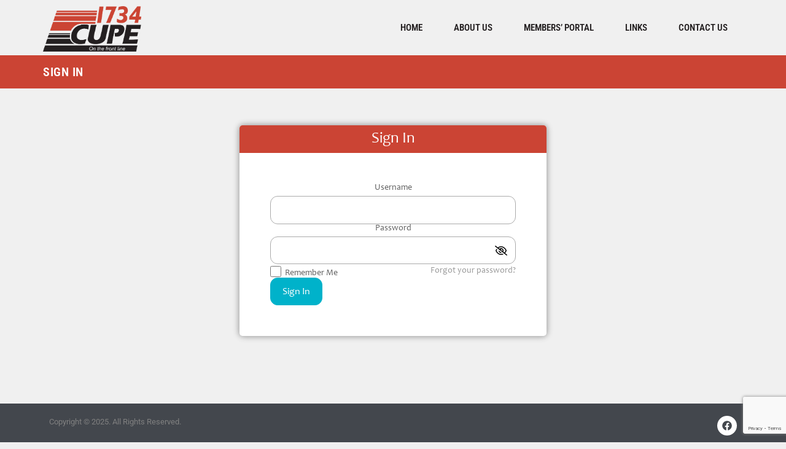

--- FILE ---
content_type: text/html; charset=utf-8
request_url: https://www.google.com/recaptcha/api2/anchor?ar=1&k=6LeO450fAAAAACg17WTXmea2gACISbbzChXM_OSN&co=aHR0cHM6Ly8xNzM0LmNhOjQ0Mw..&hl=en&v=PoyoqOPhxBO7pBk68S4YbpHZ&size=invisible&anchor-ms=20000&execute-ms=30000&cb=94tqubsqgm2
body_size: 49551
content:
<!DOCTYPE HTML><html dir="ltr" lang="en"><head><meta http-equiv="Content-Type" content="text/html; charset=UTF-8">
<meta http-equiv="X-UA-Compatible" content="IE=edge">
<title>reCAPTCHA</title>
<style type="text/css">
/* cyrillic-ext */
@font-face {
  font-family: 'Roboto';
  font-style: normal;
  font-weight: 400;
  font-stretch: 100%;
  src: url(//fonts.gstatic.com/s/roboto/v48/KFO7CnqEu92Fr1ME7kSn66aGLdTylUAMa3GUBHMdazTgWw.woff2) format('woff2');
  unicode-range: U+0460-052F, U+1C80-1C8A, U+20B4, U+2DE0-2DFF, U+A640-A69F, U+FE2E-FE2F;
}
/* cyrillic */
@font-face {
  font-family: 'Roboto';
  font-style: normal;
  font-weight: 400;
  font-stretch: 100%;
  src: url(//fonts.gstatic.com/s/roboto/v48/KFO7CnqEu92Fr1ME7kSn66aGLdTylUAMa3iUBHMdazTgWw.woff2) format('woff2');
  unicode-range: U+0301, U+0400-045F, U+0490-0491, U+04B0-04B1, U+2116;
}
/* greek-ext */
@font-face {
  font-family: 'Roboto';
  font-style: normal;
  font-weight: 400;
  font-stretch: 100%;
  src: url(//fonts.gstatic.com/s/roboto/v48/KFO7CnqEu92Fr1ME7kSn66aGLdTylUAMa3CUBHMdazTgWw.woff2) format('woff2');
  unicode-range: U+1F00-1FFF;
}
/* greek */
@font-face {
  font-family: 'Roboto';
  font-style: normal;
  font-weight: 400;
  font-stretch: 100%;
  src: url(//fonts.gstatic.com/s/roboto/v48/KFO7CnqEu92Fr1ME7kSn66aGLdTylUAMa3-UBHMdazTgWw.woff2) format('woff2');
  unicode-range: U+0370-0377, U+037A-037F, U+0384-038A, U+038C, U+038E-03A1, U+03A3-03FF;
}
/* math */
@font-face {
  font-family: 'Roboto';
  font-style: normal;
  font-weight: 400;
  font-stretch: 100%;
  src: url(//fonts.gstatic.com/s/roboto/v48/KFO7CnqEu92Fr1ME7kSn66aGLdTylUAMawCUBHMdazTgWw.woff2) format('woff2');
  unicode-range: U+0302-0303, U+0305, U+0307-0308, U+0310, U+0312, U+0315, U+031A, U+0326-0327, U+032C, U+032F-0330, U+0332-0333, U+0338, U+033A, U+0346, U+034D, U+0391-03A1, U+03A3-03A9, U+03B1-03C9, U+03D1, U+03D5-03D6, U+03F0-03F1, U+03F4-03F5, U+2016-2017, U+2034-2038, U+203C, U+2040, U+2043, U+2047, U+2050, U+2057, U+205F, U+2070-2071, U+2074-208E, U+2090-209C, U+20D0-20DC, U+20E1, U+20E5-20EF, U+2100-2112, U+2114-2115, U+2117-2121, U+2123-214F, U+2190, U+2192, U+2194-21AE, U+21B0-21E5, U+21F1-21F2, U+21F4-2211, U+2213-2214, U+2216-22FF, U+2308-230B, U+2310, U+2319, U+231C-2321, U+2336-237A, U+237C, U+2395, U+239B-23B7, U+23D0, U+23DC-23E1, U+2474-2475, U+25AF, U+25B3, U+25B7, U+25BD, U+25C1, U+25CA, U+25CC, U+25FB, U+266D-266F, U+27C0-27FF, U+2900-2AFF, U+2B0E-2B11, U+2B30-2B4C, U+2BFE, U+3030, U+FF5B, U+FF5D, U+1D400-1D7FF, U+1EE00-1EEFF;
}
/* symbols */
@font-face {
  font-family: 'Roboto';
  font-style: normal;
  font-weight: 400;
  font-stretch: 100%;
  src: url(//fonts.gstatic.com/s/roboto/v48/KFO7CnqEu92Fr1ME7kSn66aGLdTylUAMaxKUBHMdazTgWw.woff2) format('woff2');
  unicode-range: U+0001-000C, U+000E-001F, U+007F-009F, U+20DD-20E0, U+20E2-20E4, U+2150-218F, U+2190, U+2192, U+2194-2199, U+21AF, U+21E6-21F0, U+21F3, U+2218-2219, U+2299, U+22C4-22C6, U+2300-243F, U+2440-244A, U+2460-24FF, U+25A0-27BF, U+2800-28FF, U+2921-2922, U+2981, U+29BF, U+29EB, U+2B00-2BFF, U+4DC0-4DFF, U+FFF9-FFFB, U+10140-1018E, U+10190-1019C, U+101A0, U+101D0-101FD, U+102E0-102FB, U+10E60-10E7E, U+1D2C0-1D2D3, U+1D2E0-1D37F, U+1F000-1F0FF, U+1F100-1F1AD, U+1F1E6-1F1FF, U+1F30D-1F30F, U+1F315, U+1F31C, U+1F31E, U+1F320-1F32C, U+1F336, U+1F378, U+1F37D, U+1F382, U+1F393-1F39F, U+1F3A7-1F3A8, U+1F3AC-1F3AF, U+1F3C2, U+1F3C4-1F3C6, U+1F3CA-1F3CE, U+1F3D4-1F3E0, U+1F3ED, U+1F3F1-1F3F3, U+1F3F5-1F3F7, U+1F408, U+1F415, U+1F41F, U+1F426, U+1F43F, U+1F441-1F442, U+1F444, U+1F446-1F449, U+1F44C-1F44E, U+1F453, U+1F46A, U+1F47D, U+1F4A3, U+1F4B0, U+1F4B3, U+1F4B9, U+1F4BB, U+1F4BF, U+1F4C8-1F4CB, U+1F4D6, U+1F4DA, U+1F4DF, U+1F4E3-1F4E6, U+1F4EA-1F4ED, U+1F4F7, U+1F4F9-1F4FB, U+1F4FD-1F4FE, U+1F503, U+1F507-1F50B, U+1F50D, U+1F512-1F513, U+1F53E-1F54A, U+1F54F-1F5FA, U+1F610, U+1F650-1F67F, U+1F687, U+1F68D, U+1F691, U+1F694, U+1F698, U+1F6AD, U+1F6B2, U+1F6B9-1F6BA, U+1F6BC, U+1F6C6-1F6CF, U+1F6D3-1F6D7, U+1F6E0-1F6EA, U+1F6F0-1F6F3, U+1F6F7-1F6FC, U+1F700-1F7FF, U+1F800-1F80B, U+1F810-1F847, U+1F850-1F859, U+1F860-1F887, U+1F890-1F8AD, U+1F8B0-1F8BB, U+1F8C0-1F8C1, U+1F900-1F90B, U+1F93B, U+1F946, U+1F984, U+1F996, U+1F9E9, U+1FA00-1FA6F, U+1FA70-1FA7C, U+1FA80-1FA89, U+1FA8F-1FAC6, U+1FACE-1FADC, U+1FADF-1FAE9, U+1FAF0-1FAF8, U+1FB00-1FBFF;
}
/* vietnamese */
@font-face {
  font-family: 'Roboto';
  font-style: normal;
  font-weight: 400;
  font-stretch: 100%;
  src: url(//fonts.gstatic.com/s/roboto/v48/KFO7CnqEu92Fr1ME7kSn66aGLdTylUAMa3OUBHMdazTgWw.woff2) format('woff2');
  unicode-range: U+0102-0103, U+0110-0111, U+0128-0129, U+0168-0169, U+01A0-01A1, U+01AF-01B0, U+0300-0301, U+0303-0304, U+0308-0309, U+0323, U+0329, U+1EA0-1EF9, U+20AB;
}
/* latin-ext */
@font-face {
  font-family: 'Roboto';
  font-style: normal;
  font-weight: 400;
  font-stretch: 100%;
  src: url(//fonts.gstatic.com/s/roboto/v48/KFO7CnqEu92Fr1ME7kSn66aGLdTylUAMa3KUBHMdazTgWw.woff2) format('woff2');
  unicode-range: U+0100-02BA, U+02BD-02C5, U+02C7-02CC, U+02CE-02D7, U+02DD-02FF, U+0304, U+0308, U+0329, U+1D00-1DBF, U+1E00-1E9F, U+1EF2-1EFF, U+2020, U+20A0-20AB, U+20AD-20C0, U+2113, U+2C60-2C7F, U+A720-A7FF;
}
/* latin */
@font-face {
  font-family: 'Roboto';
  font-style: normal;
  font-weight: 400;
  font-stretch: 100%;
  src: url(//fonts.gstatic.com/s/roboto/v48/KFO7CnqEu92Fr1ME7kSn66aGLdTylUAMa3yUBHMdazQ.woff2) format('woff2');
  unicode-range: U+0000-00FF, U+0131, U+0152-0153, U+02BB-02BC, U+02C6, U+02DA, U+02DC, U+0304, U+0308, U+0329, U+2000-206F, U+20AC, U+2122, U+2191, U+2193, U+2212, U+2215, U+FEFF, U+FFFD;
}
/* cyrillic-ext */
@font-face {
  font-family: 'Roboto';
  font-style: normal;
  font-weight: 500;
  font-stretch: 100%;
  src: url(//fonts.gstatic.com/s/roboto/v48/KFO7CnqEu92Fr1ME7kSn66aGLdTylUAMa3GUBHMdazTgWw.woff2) format('woff2');
  unicode-range: U+0460-052F, U+1C80-1C8A, U+20B4, U+2DE0-2DFF, U+A640-A69F, U+FE2E-FE2F;
}
/* cyrillic */
@font-face {
  font-family: 'Roboto';
  font-style: normal;
  font-weight: 500;
  font-stretch: 100%;
  src: url(//fonts.gstatic.com/s/roboto/v48/KFO7CnqEu92Fr1ME7kSn66aGLdTylUAMa3iUBHMdazTgWw.woff2) format('woff2');
  unicode-range: U+0301, U+0400-045F, U+0490-0491, U+04B0-04B1, U+2116;
}
/* greek-ext */
@font-face {
  font-family: 'Roboto';
  font-style: normal;
  font-weight: 500;
  font-stretch: 100%;
  src: url(//fonts.gstatic.com/s/roboto/v48/KFO7CnqEu92Fr1ME7kSn66aGLdTylUAMa3CUBHMdazTgWw.woff2) format('woff2');
  unicode-range: U+1F00-1FFF;
}
/* greek */
@font-face {
  font-family: 'Roboto';
  font-style: normal;
  font-weight: 500;
  font-stretch: 100%;
  src: url(//fonts.gstatic.com/s/roboto/v48/KFO7CnqEu92Fr1ME7kSn66aGLdTylUAMa3-UBHMdazTgWw.woff2) format('woff2');
  unicode-range: U+0370-0377, U+037A-037F, U+0384-038A, U+038C, U+038E-03A1, U+03A3-03FF;
}
/* math */
@font-face {
  font-family: 'Roboto';
  font-style: normal;
  font-weight: 500;
  font-stretch: 100%;
  src: url(//fonts.gstatic.com/s/roboto/v48/KFO7CnqEu92Fr1ME7kSn66aGLdTylUAMawCUBHMdazTgWw.woff2) format('woff2');
  unicode-range: U+0302-0303, U+0305, U+0307-0308, U+0310, U+0312, U+0315, U+031A, U+0326-0327, U+032C, U+032F-0330, U+0332-0333, U+0338, U+033A, U+0346, U+034D, U+0391-03A1, U+03A3-03A9, U+03B1-03C9, U+03D1, U+03D5-03D6, U+03F0-03F1, U+03F4-03F5, U+2016-2017, U+2034-2038, U+203C, U+2040, U+2043, U+2047, U+2050, U+2057, U+205F, U+2070-2071, U+2074-208E, U+2090-209C, U+20D0-20DC, U+20E1, U+20E5-20EF, U+2100-2112, U+2114-2115, U+2117-2121, U+2123-214F, U+2190, U+2192, U+2194-21AE, U+21B0-21E5, U+21F1-21F2, U+21F4-2211, U+2213-2214, U+2216-22FF, U+2308-230B, U+2310, U+2319, U+231C-2321, U+2336-237A, U+237C, U+2395, U+239B-23B7, U+23D0, U+23DC-23E1, U+2474-2475, U+25AF, U+25B3, U+25B7, U+25BD, U+25C1, U+25CA, U+25CC, U+25FB, U+266D-266F, U+27C0-27FF, U+2900-2AFF, U+2B0E-2B11, U+2B30-2B4C, U+2BFE, U+3030, U+FF5B, U+FF5D, U+1D400-1D7FF, U+1EE00-1EEFF;
}
/* symbols */
@font-face {
  font-family: 'Roboto';
  font-style: normal;
  font-weight: 500;
  font-stretch: 100%;
  src: url(//fonts.gstatic.com/s/roboto/v48/KFO7CnqEu92Fr1ME7kSn66aGLdTylUAMaxKUBHMdazTgWw.woff2) format('woff2');
  unicode-range: U+0001-000C, U+000E-001F, U+007F-009F, U+20DD-20E0, U+20E2-20E4, U+2150-218F, U+2190, U+2192, U+2194-2199, U+21AF, U+21E6-21F0, U+21F3, U+2218-2219, U+2299, U+22C4-22C6, U+2300-243F, U+2440-244A, U+2460-24FF, U+25A0-27BF, U+2800-28FF, U+2921-2922, U+2981, U+29BF, U+29EB, U+2B00-2BFF, U+4DC0-4DFF, U+FFF9-FFFB, U+10140-1018E, U+10190-1019C, U+101A0, U+101D0-101FD, U+102E0-102FB, U+10E60-10E7E, U+1D2C0-1D2D3, U+1D2E0-1D37F, U+1F000-1F0FF, U+1F100-1F1AD, U+1F1E6-1F1FF, U+1F30D-1F30F, U+1F315, U+1F31C, U+1F31E, U+1F320-1F32C, U+1F336, U+1F378, U+1F37D, U+1F382, U+1F393-1F39F, U+1F3A7-1F3A8, U+1F3AC-1F3AF, U+1F3C2, U+1F3C4-1F3C6, U+1F3CA-1F3CE, U+1F3D4-1F3E0, U+1F3ED, U+1F3F1-1F3F3, U+1F3F5-1F3F7, U+1F408, U+1F415, U+1F41F, U+1F426, U+1F43F, U+1F441-1F442, U+1F444, U+1F446-1F449, U+1F44C-1F44E, U+1F453, U+1F46A, U+1F47D, U+1F4A3, U+1F4B0, U+1F4B3, U+1F4B9, U+1F4BB, U+1F4BF, U+1F4C8-1F4CB, U+1F4D6, U+1F4DA, U+1F4DF, U+1F4E3-1F4E6, U+1F4EA-1F4ED, U+1F4F7, U+1F4F9-1F4FB, U+1F4FD-1F4FE, U+1F503, U+1F507-1F50B, U+1F50D, U+1F512-1F513, U+1F53E-1F54A, U+1F54F-1F5FA, U+1F610, U+1F650-1F67F, U+1F687, U+1F68D, U+1F691, U+1F694, U+1F698, U+1F6AD, U+1F6B2, U+1F6B9-1F6BA, U+1F6BC, U+1F6C6-1F6CF, U+1F6D3-1F6D7, U+1F6E0-1F6EA, U+1F6F0-1F6F3, U+1F6F7-1F6FC, U+1F700-1F7FF, U+1F800-1F80B, U+1F810-1F847, U+1F850-1F859, U+1F860-1F887, U+1F890-1F8AD, U+1F8B0-1F8BB, U+1F8C0-1F8C1, U+1F900-1F90B, U+1F93B, U+1F946, U+1F984, U+1F996, U+1F9E9, U+1FA00-1FA6F, U+1FA70-1FA7C, U+1FA80-1FA89, U+1FA8F-1FAC6, U+1FACE-1FADC, U+1FADF-1FAE9, U+1FAF0-1FAF8, U+1FB00-1FBFF;
}
/* vietnamese */
@font-face {
  font-family: 'Roboto';
  font-style: normal;
  font-weight: 500;
  font-stretch: 100%;
  src: url(//fonts.gstatic.com/s/roboto/v48/KFO7CnqEu92Fr1ME7kSn66aGLdTylUAMa3OUBHMdazTgWw.woff2) format('woff2');
  unicode-range: U+0102-0103, U+0110-0111, U+0128-0129, U+0168-0169, U+01A0-01A1, U+01AF-01B0, U+0300-0301, U+0303-0304, U+0308-0309, U+0323, U+0329, U+1EA0-1EF9, U+20AB;
}
/* latin-ext */
@font-face {
  font-family: 'Roboto';
  font-style: normal;
  font-weight: 500;
  font-stretch: 100%;
  src: url(//fonts.gstatic.com/s/roboto/v48/KFO7CnqEu92Fr1ME7kSn66aGLdTylUAMa3KUBHMdazTgWw.woff2) format('woff2');
  unicode-range: U+0100-02BA, U+02BD-02C5, U+02C7-02CC, U+02CE-02D7, U+02DD-02FF, U+0304, U+0308, U+0329, U+1D00-1DBF, U+1E00-1E9F, U+1EF2-1EFF, U+2020, U+20A0-20AB, U+20AD-20C0, U+2113, U+2C60-2C7F, U+A720-A7FF;
}
/* latin */
@font-face {
  font-family: 'Roboto';
  font-style: normal;
  font-weight: 500;
  font-stretch: 100%;
  src: url(//fonts.gstatic.com/s/roboto/v48/KFO7CnqEu92Fr1ME7kSn66aGLdTylUAMa3yUBHMdazQ.woff2) format('woff2');
  unicode-range: U+0000-00FF, U+0131, U+0152-0153, U+02BB-02BC, U+02C6, U+02DA, U+02DC, U+0304, U+0308, U+0329, U+2000-206F, U+20AC, U+2122, U+2191, U+2193, U+2212, U+2215, U+FEFF, U+FFFD;
}
/* cyrillic-ext */
@font-face {
  font-family: 'Roboto';
  font-style: normal;
  font-weight: 900;
  font-stretch: 100%;
  src: url(//fonts.gstatic.com/s/roboto/v48/KFO7CnqEu92Fr1ME7kSn66aGLdTylUAMa3GUBHMdazTgWw.woff2) format('woff2');
  unicode-range: U+0460-052F, U+1C80-1C8A, U+20B4, U+2DE0-2DFF, U+A640-A69F, U+FE2E-FE2F;
}
/* cyrillic */
@font-face {
  font-family: 'Roboto';
  font-style: normal;
  font-weight: 900;
  font-stretch: 100%;
  src: url(//fonts.gstatic.com/s/roboto/v48/KFO7CnqEu92Fr1ME7kSn66aGLdTylUAMa3iUBHMdazTgWw.woff2) format('woff2');
  unicode-range: U+0301, U+0400-045F, U+0490-0491, U+04B0-04B1, U+2116;
}
/* greek-ext */
@font-face {
  font-family: 'Roboto';
  font-style: normal;
  font-weight: 900;
  font-stretch: 100%;
  src: url(//fonts.gstatic.com/s/roboto/v48/KFO7CnqEu92Fr1ME7kSn66aGLdTylUAMa3CUBHMdazTgWw.woff2) format('woff2');
  unicode-range: U+1F00-1FFF;
}
/* greek */
@font-face {
  font-family: 'Roboto';
  font-style: normal;
  font-weight: 900;
  font-stretch: 100%;
  src: url(//fonts.gstatic.com/s/roboto/v48/KFO7CnqEu92Fr1ME7kSn66aGLdTylUAMa3-UBHMdazTgWw.woff2) format('woff2');
  unicode-range: U+0370-0377, U+037A-037F, U+0384-038A, U+038C, U+038E-03A1, U+03A3-03FF;
}
/* math */
@font-face {
  font-family: 'Roboto';
  font-style: normal;
  font-weight: 900;
  font-stretch: 100%;
  src: url(//fonts.gstatic.com/s/roboto/v48/KFO7CnqEu92Fr1ME7kSn66aGLdTylUAMawCUBHMdazTgWw.woff2) format('woff2');
  unicode-range: U+0302-0303, U+0305, U+0307-0308, U+0310, U+0312, U+0315, U+031A, U+0326-0327, U+032C, U+032F-0330, U+0332-0333, U+0338, U+033A, U+0346, U+034D, U+0391-03A1, U+03A3-03A9, U+03B1-03C9, U+03D1, U+03D5-03D6, U+03F0-03F1, U+03F4-03F5, U+2016-2017, U+2034-2038, U+203C, U+2040, U+2043, U+2047, U+2050, U+2057, U+205F, U+2070-2071, U+2074-208E, U+2090-209C, U+20D0-20DC, U+20E1, U+20E5-20EF, U+2100-2112, U+2114-2115, U+2117-2121, U+2123-214F, U+2190, U+2192, U+2194-21AE, U+21B0-21E5, U+21F1-21F2, U+21F4-2211, U+2213-2214, U+2216-22FF, U+2308-230B, U+2310, U+2319, U+231C-2321, U+2336-237A, U+237C, U+2395, U+239B-23B7, U+23D0, U+23DC-23E1, U+2474-2475, U+25AF, U+25B3, U+25B7, U+25BD, U+25C1, U+25CA, U+25CC, U+25FB, U+266D-266F, U+27C0-27FF, U+2900-2AFF, U+2B0E-2B11, U+2B30-2B4C, U+2BFE, U+3030, U+FF5B, U+FF5D, U+1D400-1D7FF, U+1EE00-1EEFF;
}
/* symbols */
@font-face {
  font-family: 'Roboto';
  font-style: normal;
  font-weight: 900;
  font-stretch: 100%;
  src: url(//fonts.gstatic.com/s/roboto/v48/KFO7CnqEu92Fr1ME7kSn66aGLdTylUAMaxKUBHMdazTgWw.woff2) format('woff2');
  unicode-range: U+0001-000C, U+000E-001F, U+007F-009F, U+20DD-20E0, U+20E2-20E4, U+2150-218F, U+2190, U+2192, U+2194-2199, U+21AF, U+21E6-21F0, U+21F3, U+2218-2219, U+2299, U+22C4-22C6, U+2300-243F, U+2440-244A, U+2460-24FF, U+25A0-27BF, U+2800-28FF, U+2921-2922, U+2981, U+29BF, U+29EB, U+2B00-2BFF, U+4DC0-4DFF, U+FFF9-FFFB, U+10140-1018E, U+10190-1019C, U+101A0, U+101D0-101FD, U+102E0-102FB, U+10E60-10E7E, U+1D2C0-1D2D3, U+1D2E0-1D37F, U+1F000-1F0FF, U+1F100-1F1AD, U+1F1E6-1F1FF, U+1F30D-1F30F, U+1F315, U+1F31C, U+1F31E, U+1F320-1F32C, U+1F336, U+1F378, U+1F37D, U+1F382, U+1F393-1F39F, U+1F3A7-1F3A8, U+1F3AC-1F3AF, U+1F3C2, U+1F3C4-1F3C6, U+1F3CA-1F3CE, U+1F3D4-1F3E0, U+1F3ED, U+1F3F1-1F3F3, U+1F3F5-1F3F7, U+1F408, U+1F415, U+1F41F, U+1F426, U+1F43F, U+1F441-1F442, U+1F444, U+1F446-1F449, U+1F44C-1F44E, U+1F453, U+1F46A, U+1F47D, U+1F4A3, U+1F4B0, U+1F4B3, U+1F4B9, U+1F4BB, U+1F4BF, U+1F4C8-1F4CB, U+1F4D6, U+1F4DA, U+1F4DF, U+1F4E3-1F4E6, U+1F4EA-1F4ED, U+1F4F7, U+1F4F9-1F4FB, U+1F4FD-1F4FE, U+1F503, U+1F507-1F50B, U+1F50D, U+1F512-1F513, U+1F53E-1F54A, U+1F54F-1F5FA, U+1F610, U+1F650-1F67F, U+1F687, U+1F68D, U+1F691, U+1F694, U+1F698, U+1F6AD, U+1F6B2, U+1F6B9-1F6BA, U+1F6BC, U+1F6C6-1F6CF, U+1F6D3-1F6D7, U+1F6E0-1F6EA, U+1F6F0-1F6F3, U+1F6F7-1F6FC, U+1F700-1F7FF, U+1F800-1F80B, U+1F810-1F847, U+1F850-1F859, U+1F860-1F887, U+1F890-1F8AD, U+1F8B0-1F8BB, U+1F8C0-1F8C1, U+1F900-1F90B, U+1F93B, U+1F946, U+1F984, U+1F996, U+1F9E9, U+1FA00-1FA6F, U+1FA70-1FA7C, U+1FA80-1FA89, U+1FA8F-1FAC6, U+1FACE-1FADC, U+1FADF-1FAE9, U+1FAF0-1FAF8, U+1FB00-1FBFF;
}
/* vietnamese */
@font-face {
  font-family: 'Roboto';
  font-style: normal;
  font-weight: 900;
  font-stretch: 100%;
  src: url(//fonts.gstatic.com/s/roboto/v48/KFO7CnqEu92Fr1ME7kSn66aGLdTylUAMa3OUBHMdazTgWw.woff2) format('woff2');
  unicode-range: U+0102-0103, U+0110-0111, U+0128-0129, U+0168-0169, U+01A0-01A1, U+01AF-01B0, U+0300-0301, U+0303-0304, U+0308-0309, U+0323, U+0329, U+1EA0-1EF9, U+20AB;
}
/* latin-ext */
@font-face {
  font-family: 'Roboto';
  font-style: normal;
  font-weight: 900;
  font-stretch: 100%;
  src: url(//fonts.gstatic.com/s/roboto/v48/KFO7CnqEu92Fr1ME7kSn66aGLdTylUAMa3KUBHMdazTgWw.woff2) format('woff2');
  unicode-range: U+0100-02BA, U+02BD-02C5, U+02C7-02CC, U+02CE-02D7, U+02DD-02FF, U+0304, U+0308, U+0329, U+1D00-1DBF, U+1E00-1E9F, U+1EF2-1EFF, U+2020, U+20A0-20AB, U+20AD-20C0, U+2113, U+2C60-2C7F, U+A720-A7FF;
}
/* latin */
@font-face {
  font-family: 'Roboto';
  font-style: normal;
  font-weight: 900;
  font-stretch: 100%;
  src: url(//fonts.gstatic.com/s/roboto/v48/KFO7CnqEu92Fr1ME7kSn66aGLdTylUAMa3yUBHMdazQ.woff2) format('woff2');
  unicode-range: U+0000-00FF, U+0131, U+0152-0153, U+02BB-02BC, U+02C6, U+02DA, U+02DC, U+0304, U+0308, U+0329, U+2000-206F, U+20AC, U+2122, U+2191, U+2193, U+2212, U+2215, U+FEFF, U+FFFD;
}

</style>
<link rel="stylesheet" type="text/css" href="https://www.gstatic.com/recaptcha/releases/PoyoqOPhxBO7pBk68S4YbpHZ/styles__ltr.css">
<script nonce="_m1KGqHiuYrNb37vCDyBPg" type="text/javascript">window['__recaptcha_api'] = 'https://www.google.com/recaptcha/api2/';</script>
<script type="text/javascript" src="https://www.gstatic.com/recaptcha/releases/PoyoqOPhxBO7pBk68S4YbpHZ/recaptcha__en.js" nonce="_m1KGqHiuYrNb37vCDyBPg">
      
    </script></head>
<body><div id="rc-anchor-alert" class="rc-anchor-alert"></div>
<input type="hidden" id="recaptcha-token" value="[base64]">
<script type="text/javascript" nonce="_m1KGqHiuYrNb37vCDyBPg">
      recaptcha.anchor.Main.init("[\x22ainput\x22,[\x22bgdata\x22,\x22\x22,\[base64]/[base64]/MjU1Ong/[base64]/[base64]/[base64]/[base64]/[base64]/[base64]/[base64]/[base64]/[base64]/[base64]/[base64]/[base64]/[base64]/[base64]/[base64]\\u003d\x22,\[base64]\\u003d\x22,\x22wrB8fsOVU8K0YAzDqzQpw7Zew57DnMK1NcOqSRcqw7fCsGlOw6/DuMO0wqjCsHklUCfCkMKgw4JwEHhuBcKRGiRHw5h/wo43Q13Dh8OtHcO3wphjw7VUwporw4lEwrQTw7fCs2bCgnsuFcOeGxcMXcOSJcORDxHCgQg1MGNUERo7L8Kawo1kw6I+woHDksO1G8K7KMONw4TCmcOJelrDkMKPw4LDsB4qwrN4w7/Cu8KNCMKwAMOXCxZqwqBuS8OpIHEHwrzDjRzDqlZUwrR+PDLDlMKHNU5bHBPDrcOIwocrDMKYw4/CiMOdw6jDkxM/Yn3CnMKowrzDgVArwo3DvsOnwqoTwrvDvMKdwpLCs8K8dhouwrLCpF/[base64]/DosOUdMOZTMK2alvDojXChcOteVsZcMOOY8K/wqfDr2/DsUEDwrrDqcOzY8Oxw6jCq0fDmcOAw6XDsMKQEcOKwrXDsRFLw7RiIMKHw5fDiXJGfX3DoT9Tw7/CusKMYsOlw6nDncKOGMKww5BvXMOMVMKkMcK9PnIwwqddwq9uwrRowofDlklMwqhBbGDCmlwewrrDhMOEKhIBb0VnRzLDucOUwq3DsgN2w7cwMS5tEk5swq0tXVw2MWcbFF/[base64]/w5rDjUPCvC0jFH8qKsOBwqRrZcKQw6PCl8KtTMKNOMKKwo5+wqTDoVbCl8KZQG9gCC3DisKBIsOqwo/[base64]/CkcOWw4xxw4Ihw5/DlE/Ciy0AwrIaMhLDkMOxHxbDosKnECTCs8OGcsK+WUPCq8KswqLCm185cMOJw6LCu1wHw6Nnw7vDhVQewpk5ZjkrVsO/w4wAw5Vlw6ZoFWNLwrw7w55tF30qFMK3w5nDmjEdw7cEVUsZM1/Cv8K1w7VvOMOVMcKkcsOUC8Kmw7LDlDgtworCvcOOPsOAw7drLsKmcglcEUZxwoVxw7h8HcO4JX7DkQYHBMO2wrDDm8Krw4kgDSrDpcO/UAhudMKVwrrCo8K6w5zDucOGwo3DpsOuw7vCnA1Qb8KswowQeiVUw6XDjwLCvsO0w5vDpcKhasOXwrjClMKXwobCkURKwpkyfcO/wplkwqBtw5bDscK7NmjCll7ClRcLw4crHsKSwp7DrsKkIMOHw4/[base64]/DcO4wpzDlMORwrjDrcKGw51kw5DDtsOSw7VHwo1ywrbCrzUKesKBbWN7wo7DmMOkwohJw4oKw7LDiy4uaMKHLsOwGG4AF19aKlc/[base64]/[base64]/DucOGw6cjDjUYSMOzw6zDlAZfw615w7LDkGdiw6fDszPCn8K5w5PClcOEwrvCqcKoIMOGGcKZA8Onw7wKw41dw4Bfw5vCrMO1w4MAesKEQ0TDuQrDgxrDuMK3w53CpWvCnMK8bSlefCDDuRPDq8OyLcKUalHCmMOnKVwoUsOQUkTCiMKRPsKfw4lFYX4zw6PDqcKjwp/CuAIswqbDgMKWKcKVesO4QhvDo3dlcivDg3fCgA7DhjE6w6lxGcOvw4ZcBcKRc8OrWcOuwrITAwLDuMKBw5VJO8ORwplBwqzCvTBdw6TDpxFkWXNHIynCo8KSwrJ1wofDqMOzw7Juw4HDjUsrw7o3TcKiQ8Oja8KGwrLCmcKFCT/CqkYSw4EUwqUWw4QFw4dAEMOgw5bClRg3EMOvIl/DvcKXIlHDnG1dU0LDmgbDgmnDkMKcwrtiwrJPDQjDtmZIwp3CmsKUw4dMf8KSSU/DvyHDp8Oew4M4WMOKw6R8dsODwqjCoMKMw4zDvMKVwqF6w4gkf8O1wpUpwp/CiyNaPcKGw6/DkQJEwq/CocO5Jw1jw54jw6bDo8KNwrkWPcKDwr8EwoLDjcOjC8K4M8Kqw54fIhPCp8O8w6tkfgzDr2nChx88w7zCq1YKwofCpMOXFcOZUw4Dw5jCvMKlMUHCvMKrIU7CkE3DvgnCtTggesKMEMOEZcKGw6t9w7lMwozDo8K1w7LCpxLCq8KywqE9wo7Cm2/Dv3ESPjd7BGTCnMKNwpldHMO/wp1Rwq0qwoQjX8Kmw7XCkMODfSslJ8OIw4lHw4rCgjgdKsOAbFrCtcO5HcKHecOSw7ROw5VCRMOTDMK4C8Oow7fDi8KuwpfCucOrOhfDksOgwoIow6HDjkgCwrhRwrHDvzEHworCgUpYwofDm8K/HCYGIMKDw4ZuFVPDjXPDgMKZw6JgwrnCvgTDn8KBw4RUSUMWw4Q1w7rCjcOqecK6wrrCt8Knwq42woXCmsOewrdJGsK7w6dWw4bCmVxUID0lw7nDqlQfw5PCtsK/M8OpwpBbCcOVL8OnwqkLwprDmsOKwq7DhzzDgAfDoDLDtFLCkMOJchXDk8OYw7Z8fUrDhyrCo2XDgy/[base64]/ScO9wr7CoSTCrcKswrjCjcKmE0XDrBnCoMK0bsKeJHM7NUwLw7LDlcOPw6ElwpNiw5Bow6NzZnBiGXUjwpzCvy9sGsOuwrzCiMKzYwPDi8K8TAwEwpRDaMOxwrHDjsK6w4xnHX8zwo92XcKVUSrDnsK1wp4sw7bDvMOJBcKcPMOwccOOIsKZw7zDmcOnwoXCnw/CqMO1dcOUw6cZXXnCuSDDksOlw4jCu8Oaw5TCh2TDhMOVwrkvEcKmQ8KXe0A9w4tHw6IjalUzKMOxAhvDsQ/DscOsFwDDkhPCjj1ZNsOSwrfCrcOhw6J1w7gpw4p4csOUcMK9FMKowp82J8KWwpwTIjTDhcK8aMK1wrHCtsOqCcKkMQ3CrH5Kw6RIeR/CnXwtO8OfwrrDiz3Cj2x0M8KqQH7CnQ/[base64]/Dk8KbEMOZw7dKw7wJw6QePMO4w6nDncOKw5LCsMK0wpQPDMO0bF/CvjJ2wp08w6RWK8KTNx5XNybCn8OGQSBFPmBtwqY1wozCvyLDhlZnwoocLMOfAMOEw4xTQcOyKH8FwqfCrsKjUMOVwpzDvG90OcKQw4rCpsO4QjTDksOqRMOUw6LDssKeHsO2bMOCworDqXssw6Y+wpXCvVJXasOCQQZIw47CkgfCvsONU8O5aMONw7XCl8O5ZMKnwr/DgsODwoNjIkktwq3CvsKuw7ZkeMObX8KVwrx1VsK3wrd3w47CmcOuIMOLw4rDkcOgP27DtFzDoMKSwrnDrsKtaw4jLcOwX8K/[base64]/CvxHCuhPCgsOEaw3CvBrCtcKGw5dbwqXDsMKEWMK/[base64]/CpMKHw5rCrMKNekzDnsOPwqnDlcOxNU0Cw5RWPQlRFcOPMcKEZcKRwrZKw5F8BAwsw6HDgU19wpEtw43Ckk8fwpvCsMOAwovCiSZPLjxQcn7CvcOtDQEWwpV9UsO5w6dGScOBJMKbw67CpjrDusOMw63CigF2wpzCuQTCkMKiOsKpw5/DlA5mw4JlD8Olw5FWLQ/Cvw9td8OTwrPDlMOew5DCtCh1wrobCzXDvivCvGLChcOVYiBuw7jDnsOwwrzDrcKlwr/Cq8O3K0vCvcKrw73DqnoBwoXChCTDosKydcKCwrfCrMK2JGzDn1zDusKkDsKLw7/[base64]/[base64]/E8OUw53Dm8KtwrROX1vDtMOtw5vCvU3Dkz/[base64]/Dsm/Cg0sfwoZ3w5jDmcKgw6vDiHjDhMKuw7PCrsOww7dAFcKiH8OkOi1qGVEEXMKiw5B/[base64]/CscO7EEHDu13CisOtHMO/RsK6w5PDgcKSwrsvw7TCj8OxNjjCqxjCoH/Dl2c5w5zCnmBUSDYnKsONQcKVwoLDvMKlF8OBwo47dMO0wrnDlsK7w6vCgcKlw53CqmLCihjCtxRELmHCgj7CtCvDv8OZEcOyIEoHECzCuMOOEy7Dm8OCwqfDusODLwQ5wrjDjQTDjcKjw6tpw4E/[base64]/CiH3DuMKrw6jDsMO5cx94eXcAFGnDukjCimzDkQlZwq/CqWbCo3fDgMKZw4A/wpsOKmp+PsOKw5bDkz4mwrbCiABowo/Cu0Enw5obw6xww7siw7jCvMOnAsK4wpMKRS08w6/DjnTDvMKBSnUcwrjCnAxkLcKZYHocAhMaOMObwr3DisKwUcK+wpjDuzPDjSHCsAgowozCqQzDh0TDgsOQXwUtw7DDiEfDnDLCsMOxfD4bJcKzwrYJcBPDisK/w4fCp8Kxf8Oxwoc3YRsmbCzCoxHCn8OADMK3XzjCsnJ7WcKrwrFRw4dTwqXChsOpwrvCnMK2NcOCJDnDo8Odw5PCi0l9wrkYE8Kvw7R7TsO/F3LDm0nCsgQsIcKYS1fDisK3wq7CoTnDswbClsKhSUVGwo/[base64]/Cli8Hw6A1wpsAwqrDpEHDi3DCszHDgEnDuA7CjzodIlkPwoXCqB/DtcKFNBoUBTjDqcK5YiPCsTjDmgnDpcKbw5PCqMKKLnrDjCAkwq8kw6NOwqI8w7hIX8KEF0duCHfCpMK8wrViw5goKcOWwqtew7DDq3bCl8KPKcKPw7rCmcKVEMKlwrfCs8OcRcOdScKGw4rDhsOPwrYUw6I+wo3DkEg8wrXCowTDscKvwrJmw4zCtcOLT1PCocOvCy/Dp2zCjcKkPQHCrcO3w77Dnls8wrZew7N6HsK3KlVQcHUFw7Z/wp/[base64]/CqcKADcKRwqDDuyTCkVdNc8O4w6tDw7ANHg84w4rCm8KbYsOeWsKuwoJqwq/DvGDDgsKmGxPDpUbCiMKnw6YrH2fDm0FswqYKwq8TB0zDoMOKw4t9aFDCsMK6UzDDtB80wr7Cq2HCsnDCvEgVwobCo0jDgAtGU25Iw6fDjwPDnMKLKlBKU8KWGH7CpcK7w63DngzCg8KOd2lRw7Bmwp9SFw7Chy/DtcOpw7I/[base64]/Dk2pNOgE6HMOpV2dlCsO6M8O3CllXwrzCq8OgSsKuX1gQwpLDnQkgwp8AQMKQw57Cq34vw4h5CMKjw43DusOKw5rDkcOMF8KCdgtSFCjDo8Ouw4kwwpFLZF0tw7jDgH3DnMK8w7/Cg8O3wrrCrcKWwowod8KCWCXDqFLDv8OFwqR7HMOlAUrCsm3DpsOVw4bDiMKhXDjDjcKlTSPDpFoVWsOCwovDgsKVwpAsYlFJRGDCt8Kmw7ozAcKgP3jCtcKuQFrDssOxw79mFcKlP8KOIMKiOMKIw7dZwo7CoV0Dw75JwqjDrElCw7/[base64]/Cih7DhCnDvi5Hw4LDs8Kbw5YRw6pgflrCqMO4w7jDgcKhGsOOOsOIwqh3w7oOaTzDoMKPwrzCog4uInDCoMOjCcKsw4xVwqTCvkVnDcOIFsOsbFHCrn0MD0vDiXvDmcORwqMHUsKPUsKDw4FEF8OfOMO/w4DDrkrCn8O3wrd2csOjFj8eFcK2w77CocOZwonClU1YwrlAwq3DhTsiFGMiw7nDgwLCggwIaiE3OjxVw4PDuQhWNAptVsKowrwjw6fDlcO1Q8OiwppjOsK0I8OTbgRow6fCuiXDjMKNwqDCn0/DjFnDhwo1Q2IlOjVvXMKKwp55wqJlIycsw7jCiBd6w5nDnU9SwogwAknCukkXw6LCtMKqw6odCnnCi2PDnMKDDcKLwoPDgnwMPcK2wqbDqsKsI3J7wpHChcO4dsOhw53DvB/[base64]/w5fChcOawrXDhyXCplV5JSA1Oyk+w6fDoxleWArCsyhbwrfCscOUw4NCKMOLwqHDnH0pJsKSECDCnGTCqB4ywp7CuMKzPQ9iw5jDij3DocKKFsK5w6E6wpM3w60FYcOfHMKpw5TDsMKZDy90w7bDicKJw7sie8ObwrjCsy3CucKFw6Isw73Cu8KJw7LCv8O/w6jDvMKtw6Fvw77DicO/cEo0YMKSwpnDsMKxw481B2YDw6FWH1rCvx7CucO0wpLCtcOwd8O6U1DDv21ywrwdw4ZmwpXCtRbDoMOSYRDDgx/Dk8KywprCuT3DqmXDtcOGwr1Maz3DsFEawo5ow4lqw4VuIsOoDyB4wqLCmsKswrrDrjnClDjDo3/[base64]/fB3DusK8w642w47Dq8OMw75YwpLCmcKuGDp+wqfCmgrCknxzacOhQMKNwrzCqsKUwqzClsOfc07DisOXcnXCohl5f05EwrFzwqwYw5HCn8KZwqjCvsKQwoM4QDbDlhkKw6/[base64]/[base64]/wqDDm8KCJsK/woRudRI+wpXCkcOYMnHCgWJlwokFw7hOM8KaJ20vQ8OqJ2HDlCpkwrAIwoXDoMOcW8KgFcO1wo1Mw7PClsKbb8O2U8KyVcKeNUJ6wp/Cr8KYMF/[base64]/DtR99HgrDszDDpcK3wppaw4HCtXFFwr7DjlY6w6DDq1AwG8KnecKlPsK0wrl5w47Cp8O2HHrDsRfDqyzCs1jDsGTDtEPCuy/CnMKFGMKAFsKVAcKcdGfCkC5Dwr7CjXErOUA/FwPDlT3Dth7Cs8KhUUB3wqNpwrpHwoXDm8Oae0kJw7PCvsKzwrvDi8KUwqrCicOCZ0LCv3sRBMK5wovDtx0AwrFdSXDCpT53w5rCscKOaTXCuMK8e8O0w5rDqhk6GMOqwobDuhVqNsOSw4oqw6xsw4XDnRbDjxMsH8O1wrQgw4gawrI3ZcOicy/DlMKfwooVBMKBZMKMNWvDjMKDBzMPw4wGwojCn8K+WRTCk8OlX8OJdsKhb8OZZMKjKsOvwrXCly17wpt4PcOUM8Kjw4d9wolXcsORb8KMQsKgBcKuw6ELI0rDsnXDsMOmw6PDhMOsfsK9w4HCsMOQw5xhIcOmJMKlwrR9w6dtw7BJwq5Iwo3DqsO/w4zDk1kiXMKyJcK5w6ZNwpDDuMKww7kzYQ5pw4nDnV9eIwbCo2UfMMKVw6U+wrTChBpswqnDgyjDmcKMwqnDocOVw6DCiMK0wo8WScKkIirChcONGcOqJcKCwr8Bw4XDs2hkwobCnmlsw6/DlGpaVBDDmEXCg8KjwqHDt8Obw7VGHgFKw6/ChMKfQ8KTw75mwoXCrcOhw5PDtMKpKsOWw4LCi1sBw7gEeC9nw7kUd8O/cxhrw58bwq3DqWUVwr7CpcKaHyMCQgHDi3DCrcKOw5/DlcKNwpBzL3BNwoDDji3CrsKyeVghwoXCnsK6wqA6bmBLw7nCmFTCk8KywqIvRcK9WcKBwrjCs0XDlsObwr9ywrwTIcOAw6Q8TMOKw5vCkMKdwqPCp0DCn8K2w5pMw6lgwppuesKdw5FrwqvCmxxnXE/Dv8Oaw705YzwUw5zDoRfCusKiw5gpw7XDsR7DsjpIa2PDmFHDtEIoKU7DiHLCscKewpvCscKYw6ILGsOSWcOiw7/DqifCn0zCtRnDgj/DhnjCrcO/w5Nlwospw4AveA/CoMOpwrHDmMKmw4/CkH3DgcKdw5YJFTM6wr8Jwp9AUi3DlcKFw5Uiw6YlKxLDgMO4Q8O5cAE/wpBJalXDgcKNwq3DmMOtfHXCpzfCrsORQMKnIsOyw7zCjMKvXlsXw6DDu8KNCsKRQSzDuSXDosKMw74AeEjDoh/[base64]/RcKLw58cwr90wq5xw7hRw5I/wrnDu8Ovf1TDkV9cTyPCgn/CpQdweX8HwpEDwrbDnMOWwpQNUsK+FHZ9I8KTKsOtTMKowqZyw4l6RsOEJVBvwobCnMO2wpHDugVlWn/CpRt5I8K0NmnCiELDin/CqMK0esOHwozChcORZsK8bGbCkMKVwp8kw5RLO8O/w5jCuwjCkcK/My19wq5CwpbCr0LCrS7Cky1cwo1gGy3ChcOJw6LDpMK2bcKuwr/DvAbDryA3TS7CpAkAXUVaw4TCvMKHIsKyw61fw5LCikrDt8OvIkPDqMORworDhVcMw5FDwqrCjFzDj8OKwowEwqIoKwPDjzDDi8Kew6snw4PCtMKHwqXCuMKGCQEbwrnDuRhjBmfCusO3McKkPMOrwpddQcKmCsOOwrsGGXh/Ais6woLDsFHCnXomCcO3NUrDpcKOeX7ChMOnasOMw6NKHB7CmxpqKwHDr3EuwqkrwoHDvUpXw4teCsKLVEwcEcOTw6wtwqlWSDMVHMOVwopqG8KRXsK+JsOFbgbDpcOlw7dEwq/DssOxw4/CtMOVShPCg8KUN8O/[base64]/CusOwwqt2TcOHwrIBa8OFw5oaw5IFejA3w7DClcOswrLCicKNf8O0wokywofDvsO2w6pKwqogwoLDqn0Saz3DrsKUWMKlw4UcacOTV8KzczLDg8OzG2QIwr7CuMKuTMKiFkfDoR/[base64]/DsMKQWnwJwqRlwpLCj0obPsKAOBnDvAoaw6jCu1QlT8OGw7PCtAxvdh/[base64]/CjRrDt8OIwqsfwqzCgsOtdk9iVcKqw5DDonPDkR7CtBDCosK2JxlLFFoldExKw6U+w4hMwrzDnMKawqFSw7bDhWrCin/DjRY3OMK3ERZwK8KXVsKRwr3DuMOcUXpDwr3DhcKGwpFJw4/[base64]/CuX8MN8OuVcKyaWYncE0+wpdxwoPCp8KWfx4fHcKfw67DpMOXN8OmwrPCnMKLSmrDrhpxwowBXEg3woItw6XDocKGUsKjUgR0csK3w49HVn9PBnnDl8Oaw58Yw5TDpS7DuiFEW3h4wrtmwq/[base64]/DjcOnwr3DhD/CpcOBwp52w4TDp27Dqx8Gw51XAsKHacKeWWfDisKkwqQKP8OWYkg8McKDwqoxwojCpFbDhsK6wq4rKlQow7o4SVxPw4ZPcMOeDXLDqcKBQkDCusKsO8KfPwXCui/Ct8OZw6bCkcOQJz9tw5J9w4xxL3lYO8OcPsKtwq7CgcOqIjbCj8OdwrVewooVw5kGwq7Ds8KFSMOuw6jDuX7DuTTCn8KcNcKABms3w5DDuMKuwq3CjBVlw6zCrcK3w6sHEsOuH8KrOcOeVFJaYsOtw77ConoJYcOHSVU0TSTCiVjDtsKnDCtuw6jDpVxYw6B/[base64]/Dr8O+w4QgwrDDpsKgwqTDpn5wR3jCtMKXIMKrwpjCjMKdw7guw7LCksOtFGzDksOwYSDCh8OOfCPCrl7CmsKHe2vClBvDpcKdw6ZbFMOBe8KuD8KAAhzDmsO0R8OzG8OzZMKPwrLDj8O/BhR3wpjCksOECnvCrsOtM8KfDsOXwp1lwpxdUcKJw6jDpcOoQsOyHiPDgHrCu8OjwpUkwpoBw4xLwpnDq3vDqWfDniHCignCn8OIEcOnw7rCrMK3wo7Ch8Ovw5LDj3ACBcOMYm3Dkgw2w4nCg0BIwr9AMVfDvTvCs2zDo8OtX8OaLMOmY8KgNxdlXWtuwrEgC8K/w6TDuSEmwohfw67DhsK8OcKrw6ZGwqzDhkzDh2EGVi/CklDDrxJiw4Qgw5ILU2XCpcOUw67CosKsw5kRw5bDs8O+w55mwoZfaMO2H8KhJ8K/N8Ktwr7CnMOqwojDkcK9GBsYLSt9wrrDlcKrBU/CiEB/EsOSEMORw4fCgMKqNMOUQcK7wqDDhcO5worDucOGGy4Mwrtmwr1AMMKSW8K/P8Ouw45pOMKdWlPDpnnDgcKmwpckdEXCghDDi8KWfMOmCMOlNsOAw4hHHMKDaSg2awjDsmjDvsKgw7FyMgXDnx5HVyVuFy9CIsK7w7jDrMOHcsO1Fhc7DRrCmMOLcsKrIMKBwrgcecOxwqhmEMKzwpsyFjQOMFYydH88FsO/KHXCkE/[base64]/wqjCsUzDlcOJCmrDh38AccO2wpvCosO/PhN6wrtbwqc3R2EgX8OWwoTDosKGwrrCsVTCiMO7w7lAJwXCvcK3Z8KxwpvCtTkZwqvCicO0wqUGBMO2w5tyc8KFHjzCpsOoOjXDgUnCnC/DnCTDqMOaw64CwpXDh3J0DBpzw7DDpGbDkBFDF2gyK8OseMKGYSnDg8OsGkMIZzPDsG7DlsOvw44qwpXDn8KZwpUDw4Mbw4/CvSXDlMKgY1rCrF/ClTkqw6PCk8KFw61FBsKTw47CjwcMw4TCtsKTwpQow5PCrG5oMsOQGy3DlsKMZMOsw70hw4w0H37DuMKpIjPDsGdjwoYLYMOVworDvCXCtcKNwpQKw5DDtzwawpU8w5fDnzDDgFDDgcKOw6HCuw/DpcKxwonCg8Oowqw8w5/DgCNPdUxowqpIJMO9ZMKHEMKUwo5zXHLClX3DvVDDg8OPNRzDsMKywpbDtBA2w7LDrMOyQ2/Dh0h2WMKdfhrDp0sKM3pAA8ONCmkeTmXDp0jCsknDkcOJw5vDm8OiIsOuEnXDicKDSU5KMsOHw4pROh/DqmZgF8K4w6XCpsOMYsOKwqLCoWTDnMOIwrwQwpfDiwHDocOQw4howpsPwpvDhcKREcKsw7dnwqXDvF/DthBAw6rDnh/ClBXDvMO5KMOad8OvKDBlw6VuwpQzw5DDmAteZyYfwql2LsK7fVMEw77DpnsKAmrCqcOEM8Kowo5/[base64]/ZELCgMKMM2k0w45MwphIScKvS8Odwp8dwr3Cm8OIw7Qmwrhowp87RiLDgFTCksKVPwtVw5zCt3bCrMKawpQNAMOxw47Cn1MAVsK9fH3ChsOeWcOQw5Uow5ssw4Juw6UmIsODYy8Tw61AwpnCqMOfaDM1w5/CnEcaJMKdw57CjcOlw5w9Y0rDlcKEf8O5Bz3DpibDu3zCrcKRMT7CnRjCkmHCp8KGwrTDjlMmF3UlUQEFZ8KhYcKxw4PDsUTDm1JVw5jCvEl9E1fDtwXDlMOawojCmlEecsOSwqMsw4RLwojDoMKZw5ExX8O2ZwlgwppGw63ClMKqdQwwPCg/w79Gwq8vw5zCmWTCg8K3wpJrCMKHwpDCmW3Diw/[base64]/Dnh3CtsKcd8O9ezfDmcK+bMKTOcKhw4XDqj0UIynDm1gawrlUwobDtMOUYMK6EMKSP8KNw7XDl8OewrF7w6wKw6nDhUDCiRQ9JlZ5w6pMw5zCiTl5UH4aTS80w68XKmJDDcKEwpXCiwLDjQJQGcK/w7Ryw5hXwrzDqMOhwoIyKWbDscKQV1bCkHIWwodIw7LCgsKmZ8Ouw7N3wr/DsldOAMKjw7fDpmDDvDfDoMKfwotSwrl0MlJ5wrvDpcKUw6DCqQBaw6/DvcKJwotlRhd3woPCvCjDpQM0w4fDkEbCkj9Xw4zCniHClWlQw5zDvhnCgMOBKsODBcOlwqXCt0TCn8OzAMKJTVpTw6nDuWrCi8Ozwq3DiMOePsO+wqnDkSZfG8Kjw6/DgsKta8KIw7TCjcONM8K0wpdDwqEkThBEbsOdK8OswqsqwqFnwq4/djZ/OkLDrCbDl8KTw5U/w5kFwqPDjF9ff33CsQdyN8OuSgBia8KoJsKRwqjClcOxw6PDgFMze8Oiwo/[base64]/b8KZwr5IVsKiw6/CpsKeBw/ChMKMw4Bhw57CrcKlfh40VsKcwqXDmsOgwq9nBwp/[base64]/w4TDjntSw7tnaDNwcibCoMOzw7N5wp/[base64]/DmMKfAMOHw5UkwrnDgi/Du8Oxw7LDv8KCEUbClwTDqMKiw4wCwoTDhMOlwr5+w5cZJl/DnBrCoVnCssKLGMK3w7R0bizDisKawpdLfEjDiMKKwrTCgy/[base64]/DhcKAJ8KPw7x1wpp0b8K5GsOiw58QDcK/f8O7wqFVwrILCy98BVIma8Kuwo/DvgbCkFYfJ3TDv8K/wrTDicOQwpXDgcOIAXokw5MdDcOYLm3DhsKbw51iwpPCpsO7JMKQwpPCtlo7wr/CgcODw4xLBk9GwqTDoMKQeSsnbEHDkMOAwr7Djg1jFcKQwrTCo8OMwq/CssKIEwvDqWjDnMO2PsOSwrdPX0t9bznCoWZYwrXDmVpTcsOww4nCvMOBSxMfwrEgw5/DuiTDrkgJwowOS8OGNCFJw4/Dj0XCjB1BTWXCnRVKUMKsMsOfwqHDmkwawrh6WMOGw6vDscK5KMK5w5vDsMKcw5t9w5cyT8KpwoHDuMKjGB1hZsO/dcOeMsO9wr1TandZwp8vw5YxQzUMKXfDp0thFsKoZGlabkM8w7NOJcKOw4vCnMOBLTsqw7hhH8KJJsOzwqAlM3/CnVY2f8KFaTLDrsOxDcONwox+BMKlw5jCgBI0w6oZw5JTaMKCF17CnMOiO8K/[base64]/DtMKLYsOQw5TDmivDnCBsaXDCrQwTci8Vw7HClx/DrTXDrVnCosOIw5HDlMOSNMOVD8OewqxLb398fMKwwpbCj8KpUsOFAXlWCsOtw5Rpw7LDjGJgwqbDl8OfwrwkwrU6woTClTTDhh/DsULCkcOie8KUXEl9wp/DmSXDqzFzCV3CvD7DtsORwqjDncKAR15+w5/DnMOzbGXCrMORw49Mw59oc8K4B8O+JcK0wrNxQcO+wq19w5/DhV4JDS5iDMOhw5p3O8OUQCB4NV4jUcKvb8KgwqQcw7x6wrRVY8KgNcKPP8O0UkHCpit6w4Zbw57DqMKeVQxsdcKvwp4lKkLCtF3CpDvDhSVBKyjCoQcoWcKeGMKwX3/ClsKhwpXChErCosOqw5hKKRZrwpUrw7bCvVwSw5LDpFJWZhDDhsOYcQRrwoF4wqIzw4zCixBnw7PDmMKBGlEdETAFw7AawpPCogV3ZMKrcGQZw7LDo8OPY8OMHFHCo8OOCsK8wrrDrcKAPgxBXnsqw4LChzkVwpbCscO5w77DhMOWAQzCi0NIey0Cw6/DpcOsUTR8wqfCtcOUXmAtOsKRMTFhw7gQw7daHMOEw7lAwr/CnBDCgcOTKcOpH1g7IHIlYsOJw7sdScOWwqMDwpQgdkUuwq7Dr29awrbDumDDpMKSM8K+woV1TcKeAMOtesORwrHDlVtbwonCr8Odw7EZw7zDmcOsw6DCq3rCj8OZw6YYLijDhsO8JgciIcK1w4s3w5MuAxZuwqQQwqBiXjDDmEkeYcK2SsOPacKdwo0Yw4Q/wo7Drn9QbG/DqUc9w4VfLyh+HsKBw4DDrAgLRn3CuGzCvcOdJMOww6HDmMOiEh8qDn1bcBLClkfDrgbDnDkBw75Ww6pxwrFBfl8wPcKfWAdSw4ZoPgzCicKMJWjCosOKa8KpSMOywpHDvcKew7U4wo1vw7UoacOOLcK/[base64]/VE1iwqbDlDsKXMKVw5LClsKUN3PDsBpHTzfCjCDDn8O6woXCmx/Dl8Kyw7nCkzLDkyTDrWkVbcOSD0skF23DjAFqLGkGwoPDpMOjBlc3bBvDtsKbwod2L3EuRDTDqcOEwp/Ct8O0w4LCpjDCocO/w5vCpn5AwqrDp8O/wqPDucKGc33DpsKYw51Nwrotw4fDksOdw4Mow7JqAVpdKsOpRyTDjg/Dm8OYfcO6aMK8w4TDnMK/cMONw64fIMKvHh/CiwsewpE/dMK/AcKybXUxw54mAMK1H2TDhsKTCTjDn8K4EcOeVXbCoEx+ADzDhRvCuWFnL8OgI2hGw53DnS3CksOiwoggw4JtwpPDqsOpw4RATG7DocOrwoTDqm/DhsKHS8KFw6rDtUXCkFzDicOIwojDqBpTJcK6CBPCoD3DmsOvw4DCoToobhrCrD7DosOsLcK0w6bDjy/CrGvCkDBqw43ChsK5WG/DgRcpYzTDuMOUC8KYFFjCvgzDssK2AMKLIsKLwo/DuEs4wpHDisKnNHBkw43DtA7DpEVgwrYNwo7DhmxqOQzDvz3CgywwLUXDlAHDv3TCtSfDqhgJGVkfLlvDtSQrFkIew5xOd8OpUVY4TkLDrHM5wrNNf8OfdcOiA211dcOgwr/CrmUwZ8KXD8Odf8Omwrocwrhxwq3Cm10Kwp9tw5PDvyDDvMOHCWTDtAAuw4LCuMO9w6pcw6hVwrJ7NsKKwolHw5DDpUrDuXcdQDF2w6XCjcKFasOaW8ORRMO4w6PCpzbCgmHCmMK1XmwSUnvCoEF+HMOpBwJkQ8KfG8KORU0aMDtZScK/w7gOw7law53DnsKaGsOPw4YQw6jDoxdlw5pDUsKfwrs1fmoOw4UCesO9w7ZAD8K/wrvDv8Oow5wPwrhvwoZFXkAwN8OMwrcaA8Kcw4/DrcKAwqtvAsKOWh0DwpZgScOmw4TDvHACwp/DqGkOwoAawoHDrcO6wqHDscKVw7/DnAhhwobCtwwoKiDCg8Kxw5knGh10A0nClA/CvE5kwoh4wqHDknwtw4bCgDLDtmPDlsKyew7DlDrCnh4ZK03CjMKxS01ow7jDsk/Dnw7DtU9yw4LDlsOaw7LDhTxjwrYITcOXdMOiw57Cg8K1cMKnUsOSwpLDpMKlLcK6IMOVNcOBwrXCiMKJw60nwpXDo34Nwr1owoQiwrl4wpjDnAfDhj7DjMOPwpTClWAWw7DDtcO/[base64]/bUZywqV0GsKwwqx+wogON2UJw5NZRgrCuMOuHCdOw77DuAfDlMKnwqXDvsKcwqHDg8KgP8KHdsKXwrcHCSpCMgDCgMKSUsO3TMKuMcKAwrzDgV7Cqj/DikxyPEluMMKeQW/CgxXDnxbDs8KEKsORBMKswq4ceXvDksOfw4TDisKuBMKvwrh6w4TDs2DCvkZ2aXNzwrLDqsKGw6vCjMOew7EgwoZFTsKkPkDCrsKHw780wqbCslXCh1Yfw6HDt1R+UsOvw5/CvkdBwrkQLcKtw59MMw8oYzMeO8KyOH5tX8OZwr1XRjFywpxkwpLDpcO5TsOWw6zCtB/Ch8K1T8O+woUmRsK1w6x9wognX8OPQ8Ojb3rDu0rCkB/DjsKNTMONw7t6VMKLwrQ7QcOsdMObHALCjcOaXjnDmCnDisKfWhvCqSBrw7cywoLCmMKNMAHDvMKiw55Sw6XCg1XDlTzDhcKKeRE9DcKVdcKYwoHDjcKjecK3WRhnWyU4w6jChWnChcOpwp3DqsOjS8KDKw/DhCN4wpTCg8OtwpHDkcKGPzzCsmMXwqHCucK6w6R2ew/DgC8kwrFOwrrDqwVqPsOfYDLDu8KNwp9+dQFTVsKSwo1Ww4vCosO9woIUwr7Drzszw5JaOMKrVMO0wpN/w6nDmMKbwrDCnHRbeQ7DpkhSHMOQw43Dj04PDcOgOsKcwqDDnGVhEi/Dq8OmCQ7CmmM/L8OewpbDg8OFRhLDum/Ck8O/EsO7GHPCocOkMcOBwqjCphRXwrvCpMOFZMK+ZsOJwq7CpgtRX0DDjAPCryMvw6YHworDpMKqHsK/RMKSwph6I29vwrfDtMKkw7jCpcOEwq8lEjtGGsOpLsOkwqVNXSZRwotnw5zDssOKw54wwrXDtC9KworCr2cMw4/DgcOlLFTDtsOcwrljw77DhzLCombDtcKww5NvwrnCulvDn8OcwocOTcOgc2nDhsK/w49cPcK2K8Kkwp5ow4UOLcO4wrFHw544DDzCshg0wr8xUzrCnA1TFQXDhDTCoVVYwo8AwpTDhlsdZMOfdsKUNT7CjMOQwoTCgkZ/wqHDj8K1GsKsG8OfIQYfwqvDksO9KsKlwrZ4wqxmwrzDoB7DuE45aVA8TsOsw505GcO4w5/CusKsw7gidAFzwp/Dgy3ChMKWU0ZoJWDCuDjDr0QmbXxRw73CvUVxeMKqYMKUOxfCo8KLw7fDvT3CqMOKKmrDgcK+woVKw6AJJRVKUCXDkMOZDsOAWXtRHMObw4lJwozDlivDh0UfwrfCvMOMJsOCTHDDnicvw412wo7Cn8KJXl/[base64]/[base64]/DsO2M8KtwrLDl2rClzBTw5PDtsO+w7PDiz3CnEdSw4w0aD/CswtWeMOawpJww5rDncK7UQkfDcOnCMOtwozCgMK/w5DDsMOLKDrCgMO+RcKSw4nDtjnCjsKULEZ8wpAUwonDh8Ksw5cTEsK+Rw7DksKnw6jCkVvDrsOXdsOIwrdAKAIMCSteDhFVwpLDh8K0e3Rmw6TDiygIwqdOV8Kzw6TCoMKZw6/CtmY0RAg3Li8AHkVGw4DDo306IcOQw6URw7TDoUpNccOyVMKwY8KUw7LCvsO/[base64]/CiQPCmsO9wpgbTsOTE1ZRw4MOBMKCw5s7AMOMwosrwoXDo1DCucO5E8OYSsKCHMKRecODScOnwrkNHgvDi2fDnQcAwrJowpU1DXkmHsKnAsOIMcOgJ8O6TsOiwrPCgxXCl8KkwrQ0eMK5NcKZwrwNM8KZasKowrfDqz8wwpgSbTXDhcKCRcOEC8O/[base64]/DlSwnRn8+wqrDpsOtwozDgVbDhi1AfcKLX0kRwqbDhnJewoHDozbCv3dRwrDCrxQSGmTDmmFpwrjDjV/[base64]/[base64]/w6ZqacOtw78uZyXDvMKFQsK4wrU1wp4Ww53CgcOqbhFqc1LCkhJFwojDsTJew4bDm8O8E8KANjDCq8OxalnCq3MNUkHCjMKxw7MwasObwrMZwqdDwop1w6TDgcKNeMOIwpMEw7kCaMOADsKkw7rDgcKHDnZUw7TCmFs5d0FVUsKtKhlYwrjCpnbClB8wSsK/P8K5UmDDikDDr8O/wpDDn8Olw5Z7JHDClxh+wplnVTQ9BMKJfB9jCk/CvGJgW2EISGBPc2QibDLDmx0RW8KDw6x6w43Co8OWLMOCwqc/w6I4LGDCkMOEw4RKPRPCrRVIwpXDt8OfCsOWwo5GAcKHwovDpcOqw5bDtwXCt8Kaw61CaB/[base64]/GWFFw4bDjsKQIcKaw7vCicO7TVF4TcKlw5XDlMK1w5TCtMKmLUbCqcKTw5PCjkrCvw/DrhAHczrDncOowqALBMOiw6dZNMKRecOMw7E/b0zCgBjCtmPDjXjDu8O9GC/[base64]/[base64]/Dinx7wr7DtcOEwqoYEX/DscK2ZsKeO8OKwoM0AgzCncO9YBLDjsO1C3NvE8Oywp/Cqg3Ck8KBw7HDnj/CqDwow5PDvsKybsKcw7DCisKiw7fCp2fDrQoZHcOdCEHCrFvDi3ElOcKaMhctw7BGOjpXKMO5woHDpsKiUcKOwojDpVIbw7d/wr7Ch0rDlsOmwqJGwq/Dh0nDiT7DvFRtdsOCDlvCtiDDmS3Cl8OWw4Uqw4TCvcOELT/DgGJGw5pgSMKCHmLCvW4+b1vCiMKxRXgDwoJww5MgwrIhwpc3SMK4AsKfw5gdw5d8EMK8csOVwpIkw7zDuHdQwoJTwqDDpMK7w6bCsyxlw5PDu8OoEMKEw4PChcOKw7E2ZCQuDsO7UMO8bCMrwoo+J8Oywq/Dlz8SHB/Cu8KBwq5dHsKnfHvDhcKHFVpaw7Ztw4rDoEvCl3BGV0nCkMKgb8OZwpM8SFdcOTh9esKuw4YIHcOHG8OaXDh3wq3DnsKnwrlbOErDrUzCqcO0B2JkBMKVTyjChnrCtX5XTjkHw6vCp8K+wrLCnnzDu8OJwosmJcKnw4LCl0fDhsK8QcKewoU6NcKfwr3Dn2/DvDrCssKdwrfCjF/DncOtHsOAw4XDlEoyRcOpwoJ5M8KffA9rHsKFw7R0w6Fmw6fCkSY0woTDki1del0lCsKNPiYSNGXDp3pwZwp0GCsSaBHDmi7DlynCpTTCvsK+MEXDgy/DiCpYw7bDngdRwpdswp/DoyjDpgw4WEzDu3YgwpPCmUHDlcOeKGbDmUobwpRgGRrCvMKewq0Ow4LCmFBzNydPw5oDFcO4Ql/CqMOMwqEvVMKyR8Kyw4ldw6ldw7xDwrXCjcK5SGTCljzDpcK9dsKmw55Mw43CtMOwwq/Dry3CmlLDpCYwMsK3wpk7wpkaw45ff8OjSsOmwovCkcOiXQ3CtFjDlMO7wr7Cq3jCqsKYwoFVwrMCwqo/wphXcMOeRyfCucOyZVdmJMKkw5tXRV0Yw68ewrDDs01Pe8O1wo45w5lUFcOBWsKFwrHDjMKgalHCvyXDm3DCgsOlMcKIwr4CVALCjgPChMOzwrrCrsKFw77CnS3CnsOcw5/Dq8Kdw7fCjMK7B8KrRxN4GAzDtsOuw6PDrQ1WVRJSRMOjIBtmwqrDmTrDuMKGwojDssO/w4rDnwLCmSMlwqbCiTLDtRgQw4zDiMOZf8Kxw6fCisOzw4ERw5ZrworCkxo4w4EHwpRhJMKVw6HDssOmAMOtw43CkRjDp8KDwprCh8KzK2/CrsONw4EVw5lcw5Esw5gawqLDilnChsOZw7TDgMKmwp7DqcODw69JwqjDiiDDpnMZwpTCtiDCjMOVWRpCWjrDsV7Cp3otPHRewpnCpMOQwpPCq8KWc8OxCmt3w6tbw7YTw7LDncK/woAOC8OyNXU0NcOgw7Uyw7AkeFt3w7BETcOWw59awp/CucKxw6oywobDr8OUf8OMM8OrVsKmw5LDgsOdwr0zNhkCdhMvE8Kfwp7DjcKgwpDDu8OUw5lDw7M5DXEPUTTCkTlVw64AJMORwr7CqSvCmMKafFvCrcKjwq3CscKkPMOVw7nDg8OVw67CsGjCpGFmwonCncKNwqMuw6Arw4fCjMKyw6AZQMKmNsOtXMK/w5bDglAKXFkGw6jCpBYXwp/Cs8O4w51jKsOjw7RQw47Cv8K4wrNkwpsaAClMLsKrw4lPwqZKRBPDucOcIxUcw6kMBRzDgQ\\u003d\\u003d\x22],null,[\x22conf\x22,null,\x226LeO450fAAAAACg17WTXmea2gACISbbzChXM_OSN\x22,0,null,null,null,1,[21,125,63,73,95,87,41,43,42,83,102,105,109,121],[1017145,971],0,null,null,null,null,0,null,0,null,700,1,null,0,\[base64]/76lBhnEnQkZnOKMAhmv8xEZ\x22,0,0,null,null,1,null,0,0,null,null,null,0],\x22https://1734.ca:443\x22,null,[3,1,1],null,null,null,1,3600,[\x22https://www.google.com/intl/en/policies/privacy/\x22,\x22https://www.google.com/intl/en/policies/terms/\x22],\x221VwPtjO6WUshHTBU+pgGRuj6CC4aREMnviqW0w0TTgg\\u003d\x22,1,0,null,1,1769084387630,0,0,[98,121,24,187,153],null,[132,102,177],\x22RC-zbd3L_KNLjlhCA\x22,null,null,null,null,null,\x220dAFcWeA62ks2xw8bjoc3AOIVcO-XHkEN2rlJ0x9-8h14wybGq7T8l96-sJxpF2T2gujYpN4tKUhLeDefXOfbZSJF7MyYuxZQmqw\x22,1769167187622]");
    </script></body></html>

--- FILE ---
content_type: text/css
request_url: https://1734.ca/wp-content/uploads/elementor/css/post-18412.css?ver=1769073060
body_size: 2254
content:
.elementor-kit-18412{--e-global-color-primary:#CB4434;--e-global-color-secondary:#231F1F;--e-global-color-text:#231F20;--e-global-color-accent:#EF412A;--e-global-color-a929306:#FFFFFF;--e-global-color-c4329d4:#F0F0F0;--e-global-color-1794cd2:#43474D;--e-global-color-041fb0a:#808080;--e-global-typography-primary-font-family:"Candara";--e-global-typography-primary-font-weight:600;--e-global-typography-secondary-font-family:"Candara";--e-global-typography-secondary-font-weight:400;--e-global-typography-text-font-family:"Candara";--e-global-typography-text-font-weight:400;--e-global-typography-accent-font-family:"Candara";--e-global-typography-accent-font-weight:500;background-color:#F0F0F0;font-family:"Candara", Sans-serif;}.elementor-kit-18412 e-page-transition{background-color:#FFBC7D;}.elementor-kit-18412 a{color:var( --e-global-color-accent );}.elementor-kit-18412 a:hover{color:var( --e-global-color-secondary );}.elementor-section.elementor-section-boxed > .elementor-container{max-width:1140px;}.e-con{--container-max-width:1140px;}.elementor-widget:not(:last-child){margin-block-end:20px;}.elementor-element{--widgets-spacing:20px 20px;--widgets-spacing-row:20px;--widgets-spacing-column:20px;}{}h1.entry-title{display:var(--page-title-display);}.site-header .site-branding{flex-direction:column;align-items:stretch;}.site-header{padding-inline-end:0px;padding-inline-start:0px;}.site-footer .site-branding{flex-direction:column;align-items:stretch;}@media(max-width:1024px){.elementor-section.elementor-section-boxed > .elementor-container{max-width:1024px;}.e-con{--container-max-width:1024px;}}@media(max-width:767px){.elementor-section.elementor-section-boxed > .elementor-container{max-width:767px;}.e-con{--container-max-width:767px;}}/* Start Custom Fonts CSS */@font-face {
	font-family: 'Candara';
	font-style: normal;
	font-weight: normal;
	font-display: auto;
	src: url('https://1734.ca/wp-content/uploads/2024/12/CANDARA.eot');
	src: url('https://1734.ca/wp-content/uploads/2024/12/CANDARA.eot?#iefix') format('embedded-opentype'),
		url('https://1734.ca/wp-content/uploads/2024/12/CANDARA.woff') format('woff'),
		url('https://1734.ca/wp-content/uploads/2024/12/CANDARA.ttf') format('truetype');
}
/* End Custom Fonts CSS */

--- FILE ---
content_type: text/css
request_url: https://1734.ca/wp-content/uploads/elementor/css/post-62.css?ver=1769073197
body_size: 223
content:
.elementor-62 .elementor-element.elementor-element-9b78e12{--display:flex;}.elementor-62 .elementor-element.elementor-element-cd9a0ae > .elementor-widget-container{padding:20px 20px 20px 20px;border-radius:0px 0px 0px 0px;}

--- FILE ---
content_type: text/css
request_url: https://1734.ca/wp-content/uploads/elementor/css/post-18468.css?ver=1769073060
body_size: 7605
content:
.elementor-18468 .elementor-element.elementor-element-9299958{--display:flex;--flex-direction:row;--container-widget-width:initial;--container-widget-height:100%;--container-widget-flex-grow:1;--container-widget-align-self:stretch;--flex-wrap-mobile:wrap;--justify-content:space-between;--margin-top:0px;--margin-bottom:0px;--margin-left:0px;--margin-right:0px;--padding-top:0px;--padding-bottom:0px;--padding-left:0px;--padding-right:0px;}.elementor-widget-theme-site-logo .widget-image-caption{color:var( --e-global-color-text );font-family:var( --e-global-typography-text-font-family ), Sans-serif;font-weight:var( --e-global-typography-text-font-weight );}.elementor-18468 .elementor-element.elementor-element-3d7004e{width:initial;max-width:initial;}.elementor-18468 .elementor-element.elementor-element-3d7004e > .elementor-widget-container{padding:10px 0px 3px 0px;}.elementor-18468 .elementor-element.elementor-element-3d7004e.elementor-element{--flex-grow:0;--flex-shrink:0;}.elementor-18468 .elementor-element.elementor-element-3d7004e img{width:160px;}.elementor-widget-nav-menu .elementor-nav-menu .elementor-item{font-family:var( --e-global-typography-primary-font-family ), Sans-serif;font-weight:var( --e-global-typography-primary-font-weight );}.elementor-widget-nav-menu .elementor-nav-menu--main .elementor-item{color:var( --e-global-color-text );fill:var( --e-global-color-text );}.elementor-widget-nav-menu .elementor-nav-menu--main .elementor-item:hover,
					.elementor-widget-nav-menu .elementor-nav-menu--main .elementor-item.elementor-item-active,
					.elementor-widget-nav-menu .elementor-nav-menu--main .elementor-item.highlighted,
					.elementor-widget-nav-menu .elementor-nav-menu--main .elementor-item:focus{color:var( --e-global-color-accent );fill:var( --e-global-color-accent );}.elementor-widget-nav-menu .elementor-nav-menu--main:not(.e--pointer-framed) .elementor-item:before,
					.elementor-widget-nav-menu .elementor-nav-menu--main:not(.e--pointer-framed) .elementor-item:after{background-color:var( --e-global-color-accent );}.elementor-widget-nav-menu .e--pointer-framed .elementor-item:before,
					.elementor-widget-nav-menu .e--pointer-framed .elementor-item:after{border-color:var( --e-global-color-accent );}.elementor-widget-nav-menu{--e-nav-menu-divider-color:var( --e-global-color-text );}.elementor-widget-nav-menu .elementor-nav-menu--dropdown .elementor-item, .elementor-widget-nav-menu .elementor-nav-menu--dropdown  .elementor-sub-item{font-family:var( --e-global-typography-accent-font-family ), Sans-serif;font-weight:var( --e-global-typography-accent-font-weight );}.elementor-18468 .elementor-element.elementor-element-3557da0 > .elementor-widget-container{padding:0px 0px 0px 0px;}.elementor-18468 .elementor-element.elementor-element-3557da0.elementor-element{--align-self:center;--flex-grow:0;--flex-shrink:0;}.elementor-18468 .elementor-element.elementor-element-3557da0 .elementor-menu-toggle{margin:0 auto;}.elementor-18468 .elementor-element.elementor-element-3557da0 .elementor-nav-menu .elementor-item{font-family:"Roboto Condensed", Sans-serif;font-size:15px;font-weight:600;text-transform:uppercase;}.elementor-18468 .elementor-element.elementor-element-3557da0 .elementor-nav-menu--main .elementor-item:hover,
					.elementor-18468 .elementor-element.elementor-element-3557da0 .elementor-nav-menu--main .elementor-item.elementor-item-active,
					.elementor-18468 .elementor-element.elementor-element-3557da0 .elementor-nav-menu--main .elementor-item.highlighted,
					.elementor-18468 .elementor-element.elementor-element-3557da0 .elementor-nav-menu--main .elementor-item:focus{color:var( --e-global-color-primary );}.elementor-18468 .elementor-element.elementor-element-3557da0 .elementor-nav-menu--main:not(.e--pointer-framed) .elementor-item:before,
					.elementor-18468 .elementor-element.elementor-element-3557da0 .elementor-nav-menu--main:not(.e--pointer-framed) .elementor-item:after{background-color:var( --e-global-color-a929306 );}.elementor-18468 .elementor-element.elementor-element-3557da0 .e--pointer-framed .elementor-item:before,
					.elementor-18468 .elementor-element.elementor-element-3557da0 .e--pointer-framed .elementor-item:after{border-color:var( --e-global-color-a929306 );}.elementor-18468 .elementor-element.elementor-element-3557da0 .elementor-nav-menu--main .elementor-item.elementor-item-active{color:var( --e-global-color-accent );}.elementor-18468 .elementor-element.elementor-element-3557da0 .elementor-nav-menu--main:not(.e--pointer-framed) .elementor-item.elementor-item-active:before,
					.elementor-18468 .elementor-element.elementor-element-3557da0 .elementor-nav-menu--main:not(.e--pointer-framed) .elementor-item.elementor-item-active:after{background-color:var( --e-global-color-a929306 );}.elementor-18468 .elementor-element.elementor-element-3557da0 .e--pointer-framed .elementor-item.elementor-item-active:before,
					.elementor-18468 .elementor-element.elementor-element-3557da0 .e--pointer-framed .elementor-item.elementor-item-active:after{border-color:var( --e-global-color-a929306 );}.elementor-18468 .elementor-element.elementor-element-3557da0 .elementor-nav-menu--main .elementor-item{padding-left:25px;padding-right:25px;padding-top:35px;padding-bottom:35px;}.elementor-18468 .elementor-element.elementor-element-3557da0{--e-nav-menu-horizontal-menu-item-margin:calc( 1px / 2 );}.elementor-18468 .elementor-element.elementor-element-3557da0 .elementor-nav-menu--main:not(.elementor-nav-menu--layout-horizontal) .elementor-nav-menu > li:not(:last-child){margin-bottom:1px;}.elementor-18468 .elementor-element.elementor-element-10ef6c3{--display:flex;}.elementor-18468 .elementor-element.elementor-element-10ef6c3:not(.elementor-motion-effects-element-type-background), .elementor-18468 .elementor-element.elementor-element-10ef6c3 > .elementor-motion-effects-container > .elementor-motion-effects-layer{background-color:var( --e-global-color-primary );}.elementor-18468 .elementor-element.elementor-element-2204331{--display:flex;--padding-top:7px;--padding-bottom:7px;--padding-left:0px;--padding-right:0px;}.elementor-widget-theme-page-title .elementor-heading-title{font-family:var( --e-global-typography-primary-font-family ), Sans-serif;font-weight:var( --e-global-typography-primary-font-weight );color:var( --e-global-color-primary );}.elementor-18468 .elementor-element.elementor-element-934fbf6 .elementor-heading-title{font-family:"Roboto Condensed", Sans-serif;font-size:20px;font-weight:600;text-transform:uppercase;letter-spacing:0.5px;color:var( --e-global-color-a929306 );}.elementor-theme-builder-content-area{height:400px;}.elementor-location-header:before, .elementor-location-footer:before{content:"";display:table;clear:both;}@media(max-width:1024px){.elementor-18468 .elementor-element.elementor-element-3557da0 > .elementor-widget-container{margin:0px 15px 0px 0px;}.elementor-18468 .elementor-element.elementor-element-3557da0{--nav-menu-icon-size:40px;}}@media(max-width:767px){.elementor-18468 .elementor-element.elementor-element-3d7004e > .elementor-widget-container{padding:10px 10px 10px 10px;}.elementor-18468 .elementor-element.elementor-element-3d7004e img{width:110px;}.elementor-18468 .elementor-element.elementor-element-3557da0 > .elementor-widget-container{margin:0px 010px 0px 0px;padding:0px 0px 0px 0px;}.elementor-18468 .elementor-element.elementor-element-3557da0 .elementor-nav-menu--main .elementor-item{padding-left:15px;padding-right:15px;}.elementor-18468 .elementor-element.elementor-element-3557da0{--nav-menu-icon-size:30px;}}

--- FILE ---
content_type: text/css
request_url: https://1734.ca/wp-content/uploads/elementor/css/post-18490.css?ver=1769073060
body_size: 3545
content:
.elementor-18490 .elementor-element.elementor-element-5b5b106{--display:flex;--flex-direction:row;--container-widget-width:calc( ( 1 - var( --container-widget-flex-grow ) ) * 100% );--container-widget-height:100%;--container-widget-flex-grow:1;--container-widget-align-self:stretch;--flex-wrap-mobile:wrap;--justify-content:flex-start;--align-items:flex-start;--margin-top:50px;--margin-bottom:0px;--margin-left:0px;--margin-right:0px;}.elementor-18490 .elementor-element.elementor-element-5b5b106:not(.elementor-motion-effects-element-type-background), .elementor-18490 .elementor-element.elementor-element-5b5b106 > .elementor-motion-effects-container > .elementor-motion-effects-layer{background-color:var( --e-global-color-1794cd2 );}.elementor-18490 .elementor-element.elementor-element-963fab6{--display:flex;--flex-direction:row;--container-widget-width:calc( ( 1 - var( --container-widget-flex-grow ) ) * 100% );--container-widget-height:100%;--container-widget-flex-grow:1;--container-widget-align-self:stretch;--flex-wrap-mobile:wrap;--justify-content:flex-start;--align-items:flex-start;}.elementor-widget-text-editor{font-family:var( --e-global-typography-text-font-family ), Sans-serif;font-weight:var( --e-global-typography-text-font-weight );color:var( --e-global-color-text );}.elementor-widget-text-editor.elementor-drop-cap-view-stacked .elementor-drop-cap{background-color:var( --e-global-color-primary );}.elementor-widget-text-editor.elementor-drop-cap-view-framed .elementor-drop-cap, .elementor-widget-text-editor.elementor-drop-cap-view-default .elementor-drop-cap{color:var( --e-global-color-primary );border-color:var( --e-global-color-primary );}.elementor-18490 .elementor-element.elementor-element-fa1368c.elementor-element{--align-self:flex-start;--flex-grow:0;--flex-shrink:0;}.elementor-18490 .elementor-element.elementor-element-fa1368c{font-family:"Roboto", Sans-serif;font-size:13px;font-weight:400;color:var( --e-global-color-041fb0a );}.elementor-18490 .elementor-element.elementor-element-49e9746{--display:flex;}.elementor-18490 .elementor-element.elementor-element-5456050{--grid-template-columns:repeat(0, auto);--icon-size:16px;--grid-column-gap:5px;--grid-row-gap:0px;}.elementor-18490 .elementor-element.elementor-element-5456050 .elementor-widget-container{text-align:right;}.elementor-18490 .elementor-element.elementor-element-5456050 .elementor-social-icon{background-color:var( --e-global-color-a929306 );}.elementor-18490 .elementor-element.elementor-element-5456050 .elementor-social-icon i{color:var( --e-global-color-1794cd2 );}.elementor-18490 .elementor-element.elementor-element-5456050 .elementor-social-icon svg{fill:var( --e-global-color-1794cd2 );}.elementor-theme-builder-content-area{height:400px;}.elementor-location-header:before, .elementor-location-footer:before{content:"";display:table;clear:both;}@media(max-width:1024px){.elementor-18490 .elementor-element.elementor-element-5b5b106{--margin-top:40px;--margin-bottom:0px;--margin-left:0px;--margin-right:0px;}.elementor-18490 .elementor-element.elementor-element-963fab6{--flex-direction:column;--container-widget-width:calc( ( 1 - var( --container-widget-flex-grow ) ) * 100% );--container-widget-height:initial;--container-widget-flex-grow:0;--container-widget-align-self:initial;--flex-wrap-mobile:wrap;--justify-content:flex-start;--align-items:flex-start;}}@media(max-width:767px){.elementor-18490 .elementor-element.elementor-element-5b5b106{--margin-top:30px;--margin-bottom:0px;--margin-left:0px;--margin-right:0px;}}

--- FILE ---
content_type: text/css
request_url: https://1734.ca/wp-content/uploads/elementor/css/post-18704.css?ver=1769073197
body_size: 3189
content:
.elementor-18704 .elementor-element.elementor-element-c4c77f2{--display:flex;--margin-top:50px;--margin-bottom:50px;--margin-left:0px;--margin-right:0px;}.elementor-18704 .elementor-element.elementor-element-184e89e{--display:flex;--flex-direction:column;--container-widget-width:100%;--container-widget-height:initial;--container-widget-flex-grow:0;--container-widget-align-self:initial;--flex-wrap-mobile:wrap;--justify-content:center;border-style:solid;--border-style:solid;border-width:0px 0px 0px 0px;--border-top-width:0px;--border-right-width:0px;--border-bottom-width:0px;--border-left-width:0px;--border-radius:8px 8px 8px 8px;box-shadow:0px 0px 10px 2px #ACACAC;--margin-top:0px;--margin-bottom:0px;--margin-left:0px;--margin-right:0px;--padding-top:0px;--padding-bottom:0px;--padding-left:0px;--padding-right:0px;}.elementor-18704 .elementor-element.elementor-element-184e89e.e-con{--align-self:center;--flex-grow:0;--flex-shrink:0;}.elementor-18704 .elementor-element.elementor-element-99d0b08{--display:flex;--gap:0px 0px;--row-gap:0px;--column-gap:0px;--overflow:hidden;--border-radius:5px 5px 5px 5px;box-shadow:0px 0px 5px 0px rgba(181.89999999999998, 181.89999999999998, 181.89999999999998, 0.5);--padding-top:0px;--padding-bottom:0px;--padding-left:0px;--padding-right:0px;}.elementor-18704 .elementor-element.elementor-element-99d0b08:not(.elementor-motion-effects-element-type-background), .elementor-18704 .elementor-element.elementor-element-99d0b08 > .elementor-motion-effects-container > .elementor-motion-effects-layer{background-color:var( --e-global-color-a929306 );}.elementor-widget-theme-post-title .elementor-heading-title{font-family:var( --e-global-typography-primary-font-family ), Sans-serif;font-weight:var( --e-global-typography-primary-font-weight );color:var( --e-global-color-primary );}.elementor-18704 .elementor-element.elementor-element-650c6e6 > .elementor-widget-container{background-color:var( --e-global-color-primary );padding:10px 10px 10px 10px;}.elementor-18704 .elementor-element.elementor-element-650c6e6{text-align:center;}.elementor-18704 .elementor-element.elementor-element-650c6e6 .elementor-heading-title{font-family:"Candara", Sans-serif;font-size:25px;font-weight:400;color:var( --e-global-color-a929306 );}.elementor-widget-theme-post-content{color:var( --e-global-color-text );font-family:var( --e-global-typography-text-font-family ), Sans-serif;font-weight:var( --e-global-typography-text-font-weight );}.elementor-18704 .elementor-element.elementor-element-6bd0c9c7 > .elementor-widget-container{margin:20px 20px 20px 20px;}@media(min-width:768px){.elementor-18704 .elementor-element.elementor-element-184e89e{--width:500px;}}/* Start Custom Fonts CSS */@font-face {
	font-family: 'Candara';
	font-style: normal;
	font-weight: normal;
	font-display: auto;
	src: url('https://1734.ca/wp-content/uploads/2024/12/CANDARA.eot');
	src: url('https://1734.ca/wp-content/uploads/2024/12/CANDARA.eot?#iefix') format('embedded-opentype'),
		url('https://1734.ca/wp-content/uploads/2024/12/CANDARA.woff') format('woff'),
		url('https://1734.ca/wp-content/uploads/2024/12/CANDARA.ttf') format('truetype');
}
/* End Custom Fonts CSS */